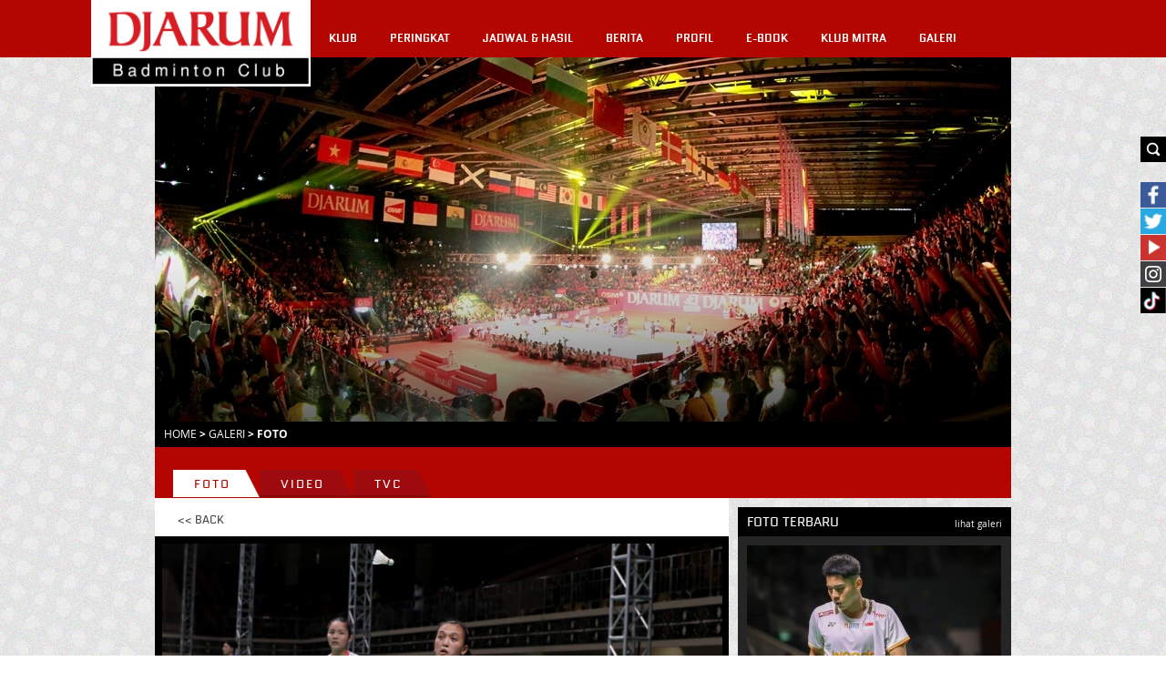

--- FILE ---
content_type: text/html; charset=utf-8
request_url: https://accounts.google.com/o/oauth2/postmessageRelay?parent=https%3A%2F%2Fpbdjarum.org&jsh=m%3B%2F_%2Fscs%2Fabc-static%2F_%2Fjs%2Fk%3Dgapi.lb.en.2kN9-TZiXrM.O%2Fd%3D1%2Frs%3DAHpOoo_B4hu0FeWRuWHfxnZ3V0WubwN7Qw%2Fm%3D__features__
body_size: 161
content:
<!DOCTYPE html><html><head><title></title><meta http-equiv="content-type" content="text/html; charset=utf-8"><meta http-equiv="X-UA-Compatible" content="IE=edge"><meta name="viewport" content="width=device-width, initial-scale=1, minimum-scale=1, maximum-scale=1, user-scalable=0"><script src='https://ssl.gstatic.com/accounts/o/2580342461-postmessagerelay.js' nonce="14pHbDWnCZanit1CK7sqGQ"></script></head><body><script type="text/javascript" src="https://apis.google.com/js/rpc:shindig_random.js?onload=init" nonce="14pHbDWnCZanit1CK7sqGQ"></script></body></html>